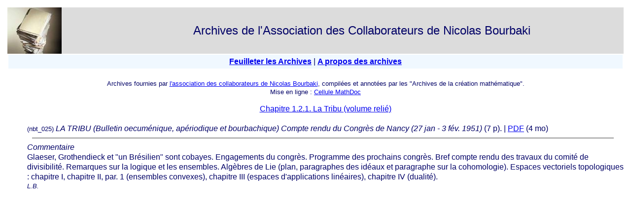

--- FILE ---
content_type: text/html; charset=UTF-8
request_url: http://sites.mathdoc.fr/archives-bourbaki/consulter.php?id=nbt_025
body_size: 1063
content:
<HTML>
<HEAD>
<META HTTP-EQUIV="Content-Type" CONTENT="text/html; charset=UTF-8">
<TITLE>Archives Bourbaki</TITLE>
<link rel="stylesheet" href="bbki.css" type="text/css">
</HEAD>
<BODY>
<TABLE WIDTH="100%" CELLPADDING="0" CELLSPACING="0">
<TR CLASS="archives">
<TD WIDTH="15%"> <IMG SRC="images/documentsentas.jpg" ALT="petit dessin ou logo"></TD><TD WIDTH="85%" ALIGN="CENTER"><FONT
SIZE="+2">Archives de l'Association des Collaborateurs de Nicolas Bourbaki</FONT></TD></TR>
</TABLE><TABLE WIDTH="100%" BORDER="0" CELLPADDING="5">
<TR CLASS="menu"><TD ALIGN="absmiddle"><b><A
HREF="feuilleter.php">Feuilleter les Archives</A></b> | <b><A
HREF="a_propos.php">A propos des archives</A></b></TD></TR>
</TABLE><CENTER>
<br>
<div>
Archives fournies par <A HREF="http://www.bourbaki.ens.fr/">l'association des collaborateurs de Nicolas
Bourbaki</A>,  compilées et annotées par les "Archives de la
création mathématique".
<br>Mise en ligne : <A HREF="http://www.mathdoc.fr"> Cellule MathDoc</A>
</div></CENTER>

<UL>
<CENTER> <A HREF="feuilleter.php?chap=1.2.1">Chapitre 1.2.1. La Tribu (volume relié) </A></CENTER>
<br><li><small>(nbt_025)</small> <i>LA TRIBU (Bulletin oecuménique, apériodique et bourbachique) Compte rendu du Congrès de Nancy (27 jan - 3 fév. 1951)</i> (7 p).  | <A HREF="./PDF/nbt_025.pdf">PDF</A> (4 mo)   <hr><i>Commentaire</i><br>Glaeser, Grothendieck et "un Brésilien" sont cobayes. Engagements du congrès. Programme des prochains congrès. Bref compte rendu des travaux du comité de divisibilité. Remarques sur la logique et les ensembles. Algèbres de Lie (plan, paragraphes des idéaux et paragraphe sur la cohomologie). Espaces vectoriels topologiques : chapitre I, chapitre II, par. 1 (ensembles convexes), chapitre III (espaces d'applications linéaires), chapitre IV (dualité).
<br> <small><i>L.B.</i></small></li>
</ul>
</UL>

--- FILE ---
content_type: text/css
request_url: http://sites.mathdoc.fr/archives-bourbaki/bbki.css
body_size: 302
content:
body {
font-family: Verdana, Arial, Helvetica, sans-serif;
font-size:12pt;  
line-height: 1.3;
border: 0; 
margin: 10; 
padding: 5 ; 
color:#000066;
}

	
li {
list-style-type: none; 
font-size:12pt; 
font-family: Arial, Helvetica, sans-serif;
}

li.reponse {
list-style-type: none; 
display:block;
font-size:11pt; 
line-height: 1;
font-family: Arial, Helvetica, sans-serif;
}

div {
font-size:10pt; 
font-family: Arial, Helvetica, sans-serif;
}

hr {
height: 1px;
margin-left: 10;
margin-right:20;
padding: 0.5;
color: #999999;
background-color: #999999;
border: 0;
}

tr.archives {
background-color: #DCDCDC;
}

tr.menu {
background-color: #F0F8FF;
} 